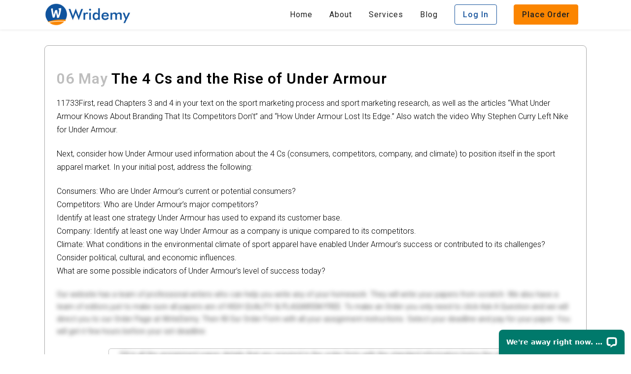

--- FILE ---
content_type: text/html; charset=UTF-8
request_url: https://wridemy.com/2023/05/06/the-4-cs-and-the-rise-of-under-armour/
body_size: 12555
content:
<!DOCTYPE html>
<html lang="en-US">
<head>
	<!-- Start of LiveChat (www.livechatinc.com) code -->
<script type="text/javascript">
  window.__lc = window.__lc || {};
  window.__lc.license = 9374200;
  (function() {
    var lc = document.createElement('script'); lc.type = 'text/javascript'; lc.async = true;
    lc.src = ('https:' == document.location.protocol ? 'https://' : 'http://') + 'cdn.livechatinc.com/tracking.js';
    var s = document.getElementsByTagName('script')[0]; s.parentNode.insertBefore(lc, s);
  })();
</script>
<noscript>
<a href="https://www.livechatinc.com/chat-with/9374200/" rel="nofollow">Chat with us</a>,
powered by <a href="https://www.livechatinc.com/?welcome" rel="noopener nofollow" target="_blank">LiveChat</a>
</noscript>
<!-- End of LiveChat code -->
	<meta charset="UTF-8" />
	
				<meta name="viewport" content="width=device-width,initial-scale=1,user-scalable=no">
		
            
            
	<link rel="profile" href="https://gmpg.org/xfn/11" />
	<link rel="pingback" href="https://wridemy.com/xmlrpc.php" />

	<title>The 4 Cs and the Rise of Under Armour &#8211; Wridemy</title>
<meta name='robots' content='max-image-preview:large' />
<link rel='dns-prefetch' href='//fonts.googleapis.com' />
<link rel="alternate" type="application/rss+xml" title="Wridemy &raquo; Feed" href="https://wridemy.com/feed/" />
<link rel="alternate" type="application/rss+xml" title="Wridemy &raquo; Comments Feed" href="https://wridemy.com/comments/feed/" />
		<!-- This site uses the Google Analytics by MonsterInsights plugin v9.11.1 - Using Analytics tracking - https://www.monsterinsights.com/ -->
		<!-- Note: MonsterInsights is not currently configured on this site. The site owner needs to authenticate with Google Analytics in the MonsterInsights settings panel. -->
					<!-- No tracking code set -->
				<!-- / Google Analytics by MonsterInsights -->
		<script type="text/javascript">
/* <![CDATA[ */
window._wpemojiSettings = {"baseUrl":"https:\/\/s.w.org\/images\/core\/emoji\/14.0.0\/72x72\/","ext":".png","svgUrl":"https:\/\/s.w.org\/images\/core\/emoji\/14.0.0\/svg\/","svgExt":".svg","source":{"concatemoji":"https:\/\/wridemy.com\/wp-includes\/js\/wp-emoji-release.min.js?ver=6.4.7"}};
/*! This file is auto-generated */
!function(i,n){var o,s,e;function c(e){try{var t={supportTests:e,timestamp:(new Date).valueOf()};sessionStorage.setItem(o,JSON.stringify(t))}catch(e){}}function p(e,t,n){e.clearRect(0,0,e.canvas.width,e.canvas.height),e.fillText(t,0,0);var t=new Uint32Array(e.getImageData(0,0,e.canvas.width,e.canvas.height).data),r=(e.clearRect(0,0,e.canvas.width,e.canvas.height),e.fillText(n,0,0),new Uint32Array(e.getImageData(0,0,e.canvas.width,e.canvas.height).data));return t.every(function(e,t){return e===r[t]})}function u(e,t,n){switch(t){case"flag":return n(e,"\ud83c\udff3\ufe0f\u200d\u26a7\ufe0f","\ud83c\udff3\ufe0f\u200b\u26a7\ufe0f")?!1:!n(e,"\ud83c\uddfa\ud83c\uddf3","\ud83c\uddfa\u200b\ud83c\uddf3")&&!n(e,"\ud83c\udff4\udb40\udc67\udb40\udc62\udb40\udc65\udb40\udc6e\udb40\udc67\udb40\udc7f","\ud83c\udff4\u200b\udb40\udc67\u200b\udb40\udc62\u200b\udb40\udc65\u200b\udb40\udc6e\u200b\udb40\udc67\u200b\udb40\udc7f");case"emoji":return!n(e,"\ud83e\udef1\ud83c\udffb\u200d\ud83e\udef2\ud83c\udfff","\ud83e\udef1\ud83c\udffb\u200b\ud83e\udef2\ud83c\udfff")}return!1}function f(e,t,n){var r="undefined"!=typeof WorkerGlobalScope&&self instanceof WorkerGlobalScope?new OffscreenCanvas(300,150):i.createElement("canvas"),a=r.getContext("2d",{willReadFrequently:!0}),o=(a.textBaseline="top",a.font="600 32px Arial",{});return e.forEach(function(e){o[e]=t(a,e,n)}),o}function t(e){var t=i.createElement("script");t.src=e,t.defer=!0,i.head.appendChild(t)}"undefined"!=typeof Promise&&(o="wpEmojiSettingsSupports",s=["flag","emoji"],n.supports={everything:!0,everythingExceptFlag:!0},e=new Promise(function(e){i.addEventListener("DOMContentLoaded",e,{once:!0})}),new Promise(function(t){var n=function(){try{var e=JSON.parse(sessionStorage.getItem(o));if("object"==typeof e&&"number"==typeof e.timestamp&&(new Date).valueOf()<e.timestamp+604800&&"object"==typeof e.supportTests)return e.supportTests}catch(e){}return null}();if(!n){if("undefined"!=typeof Worker&&"undefined"!=typeof OffscreenCanvas&&"undefined"!=typeof URL&&URL.createObjectURL&&"undefined"!=typeof Blob)try{var e="postMessage("+f.toString()+"("+[JSON.stringify(s),u.toString(),p.toString()].join(",")+"));",r=new Blob([e],{type:"text/javascript"}),a=new Worker(URL.createObjectURL(r),{name:"wpTestEmojiSupports"});return void(a.onmessage=function(e){c(n=e.data),a.terminate(),t(n)})}catch(e){}c(n=f(s,u,p))}t(n)}).then(function(e){for(var t in e)n.supports[t]=e[t],n.supports.everything=n.supports.everything&&n.supports[t],"flag"!==t&&(n.supports.everythingExceptFlag=n.supports.everythingExceptFlag&&n.supports[t]);n.supports.everythingExceptFlag=n.supports.everythingExceptFlag&&!n.supports.flag,n.DOMReady=!1,n.readyCallback=function(){n.DOMReady=!0}}).then(function(){return e}).then(function(){var e;n.supports.everything||(n.readyCallback(),(e=n.source||{}).concatemoji?t(e.concatemoji):e.wpemoji&&e.twemoji&&(t(e.twemoji),t(e.wpemoji)))}))}((window,document),window._wpemojiSettings);
/* ]]> */
</script>
<link rel='stylesheet' id='layerslider-css' href='https://wridemy.com/wp-content/plugins/LayerSlider/static/layerslider/css/layerslider.css?ver=6.8.2' type='text/css' media='all' />
<style id='wp-emoji-styles-inline-css' type='text/css'>

	img.wp-smiley, img.emoji {
		display: inline !important;
		border: none !important;
		box-shadow: none !important;
		height: 1em !important;
		width: 1em !important;
		margin: 0 0.07em !important;
		vertical-align: -0.1em !important;
		background: none !important;
		padding: 0 !important;
	}
</style>
<link rel='stylesheet' id='wp-block-library-css' href='https://wridemy.com/wp-includes/css/dist/block-library/style.min.css?ver=6.4.7' type='text/css' media='all' />
<style id='classic-theme-styles-inline-css' type='text/css'>
/*! This file is auto-generated */
.wp-block-button__link{color:#fff;background-color:#32373c;border-radius:9999px;box-shadow:none;text-decoration:none;padding:calc(.667em + 2px) calc(1.333em + 2px);font-size:1.125em}.wp-block-file__button{background:#32373c;color:#fff;text-decoration:none}
</style>
<style id='global-styles-inline-css' type='text/css'>
body{--wp--preset--color--black: #000000;--wp--preset--color--cyan-bluish-gray: #abb8c3;--wp--preset--color--white: #ffffff;--wp--preset--color--pale-pink: #f78da7;--wp--preset--color--vivid-red: #cf2e2e;--wp--preset--color--luminous-vivid-orange: #ff6900;--wp--preset--color--luminous-vivid-amber: #fcb900;--wp--preset--color--light-green-cyan: #7bdcb5;--wp--preset--color--vivid-green-cyan: #00d084;--wp--preset--color--pale-cyan-blue: #8ed1fc;--wp--preset--color--vivid-cyan-blue: #0693e3;--wp--preset--color--vivid-purple: #9b51e0;--wp--preset--gradient--vivid-cyan-blue-to-vivid-purple: linear-gradient(135deg,rgba(6,147,227,1) 0%,rgb(155,81,224) 100%);--wp--preset--gradient--light-green-cyan-to-vivid-green-cyan: linear-gradient(135deg,rgb(122,220,180) 0%,rgb(0,208,130) 100%);--wp--preset--gradient--luminous-vivid-amber-to-luminous-vivid-orange: linear-gradient(135deg,rgba(252,185,0,1) 0%,rgba(255,105,0,1) 100%);--wp--preset--gradient--luminous-vivid-orange-to-vivid-red: linear-gradient(135deg,rgba(255,105,0,1) 0%,rgb(207,46,46) 100%);--wp--preset--gradient--very-light-gray-to-cyan-bluish-gray: linear-gradient(135deg,rgb(238,238,238) 0%,rgb(169,184,195) 100%);--wp--preset--gradient--cool-to-warm-spectrum: linear-gradient(135deg,rgb(74,234,220) 0%,rgb(151,120,209) 20%,rgb(207,42,186) 40%,rgb(238,44,130) 60%,rgb(251,105,98) 80%,rgb(254,248,76) 100%);--wp--preset--gradient--blush-light-purple: linear-gradient(135deg,rgb(255,206,236) 0%,rgb(152,150,240) 100%);--wp--preset--gradient--blush-bordeaux: linear-gradient(135deg,rgb(254,205,165) 0%,rgb(254,45,45) 50%,rgb(107,0,62) 100%);--wp--preset--gradient--luminous-dusk: linear-gradient(135deg,rgb(255,203,112) 0%,rgb(199,81,192) 50%,rgb(65,88,208) 100%);--wp--preset--gradient--pale-ocean: linear-gradient(135deg,rgb(255,245,203) 0%,rgb(182,227,212) 50%,rgb(51,167,181) 100%);--wp--preset--gradient--electric-grass: linear-gradient(135deg,rgb(202,248,128) 0%,rgb(113,206,126) 100%);--wp--preset--gradient--midnight: linear-gradient(135deg,rgb(2,3,129) 0%,rgb(40,116,252) 100%);--wp--preset--font-size--small: 13px;--wp--preset--font-size--medium: 20px;--wp--preset--font-size--large: 36px;--wp--preset--font-size--x-large: 42px;--wp--preset--spacing--20: 0.44rem;--wp--preset--spacing--30: 0.67rem;--wp--preset--spacing--40: 1rem;--wp--preset--spacing--50: 1.5rem;--wp--preset--spacing--60: 2.25rem;--wp--preset--spacing--70: 3.38rem;--wp--preset--spacing--80: 5.06rem;--wp--preset--shadow--natural: 6px 6px 9px rgba(0, 0, 0, 0.2);--wp--preset--shadow--deep: 12px 12px 50px rgba(0, 0, 0, 0.4);--wp--preset--shadow--sharp: 6px 6px 0px rgba(0, 0, 0, 0.2);--wp--preset--shadow--outlined: 6px 6px 0px -3px rgba(255, 255, 255, 1), 6px 6px rgba(0, 0, 0, 1);--wp--preset--shadow--crisp: 6px 6px 0px rgba(0, 0, 0, 1);}:where(.is-layout-flex){gap: 0.5em;}:where(.is-layout-grid){gap: 0.5em;}body .is-layout-flow > .alignleft{float: left;margin-inline-start: 0;margin-inline-end: 2em;}body .is-layout-flow > .alignright{float: right;margin-inline-start: 2em;margin-inline-end: 0;}body .is-layout-flow > .aligncenter{margin-left: auto !important;margin-right: auto !important;}body .is-layout-constrained > .alignleft{float: left;margin-inline-start: 0;margin-inline-end: 2em;}body .is-layout-constrained > .alignright{float: right;margin-inline-start: 2em;margin-inline-end: 0;}body .is-layout-constrained > .aligncenter{margin-left: auto !important;margin-right: auto !important;}body .is-layout-constrained > :where(:not(.alignleft):not(.alignright):not(.alignfull)){max-width: var(--wp--style--global--content-size);margin-left: auto !important;margin-right: auto !important;}body .is-layout-constrained > .alignwide{max-width: var(--wp--style--global--wide-size);}body .is-layout-flex{display: flex;}body .is-layout-flex{flex-wrap: wrap;align-items: center;}body .is-layout-flex > *{margin: 0;}body .is-layout-grid{display: grid;}body .is-layout-grid > *{margin: 0;}:where(.wp-block-columns.is-layout-flex){gap: 2em;}:where(.wp-block-columns.is-layout-grid){gap: 2em;}:where(.wp-block-post-template.is-layout-flex){gap: 1.25em;}:where(.wp-block-post-template.is-layout-grid){gap: 1.25em;}.has-black-color{color: var(--wp--preset--color--black) !important;}.has-cyan-bluish-gray-color{color: var(--wp--preset--color--cyan-bluish-gray) !important;}.has-white-color{color: var(--wp--preset--color--white) !important;}.has-pale-pink-color{color: var(--wp--preset--color--pale-pink) !important;}.has-vivid-red-color{color: var(--wp--preset--color--vivid-red) !important;}.has-luminous-vivid-orange-color{color: var(--wp--preset--color--luminous-vivid-orange) !important;}.has-luminous-vivid-amber-color{color: var(--wp--preset--color--luminous-vivid-amber) !important;}.has-light-green-cyan-color{color: var(--wp--preset--color--light-green-cyan) !important;}.has-vivid-green-cyan-color{color: var(--wp--preset--color--vivid-green-cyan) !important;}.has-pale-cyan-blue-color{color: var(--wp--preset--color--pale-cyan-blue) !important;}.has-vivid-cyan-blue-color{color: var(--wp--preset--color--vivid-cyan-blue) !important;}.has-vivid-purple-color{color: var(--wp--preset--color--vivid-purple) !important;}.has-black-background-color{background-color: var(--wp--preset--color--black) !important;}.has-cyan-bluish-gray-background-color{background-color: var(--wp--preset--color--cyan-bluish-gray) !important;}.has-white-background-color{background-color: var(--wp--preset--color--white) !important;}.has-pale-pink-background-color{background-color: var(--wp--preset--color--pale-pink) !important;}.has-vivid-red-background-color{background-color: var(--wp--preset--color--vivid-red) !important;}.has-luminous-vivid-orange-background-color{background-color: var(--wp--preset--color--luminous-vivid-orange) !important;}.has-luminous-vivid-amber-background-color{background-color: var(--wp--preset--color--luminous-vivid-amber) !important;}.has-light-green-cyan-background-color{background-color: var(--wp--preset--color--light-green-cyan) !important;}.has-vivid-green-cyan-background-color{background-color: var(--wp--preset--color--vivid-green-cyan) !important;}.has-pale-cyan-blue-background-color{background-color: var(--wp--preset--color--pale-cyan-blue) !important;}.has-vivid-cyan-blue-background-color{background-color: var(--wp--preset--color--vivid-cyan-blue) !important;}.has-vivid-purple-background-color{background-color: var(--wp--preset--color--vivid-purple) !important;}.has-black-border-color{border-color: var(--wp--preset--color--black) !important;}.has-cyan-bluish-gray-border-color{border-color: var(--wp--preset--color--cyan-bluish-gray) !important;}.has-white-border-color{border-color: var(--wp--preset--color--white) !important;}.has-pale-pink-border-color{border-color: var(--wp--preset--color--pale-pink) !important;}.has-vivid-red-border-color{border-color: var(--wp--preset--color--vivid-red) !important;}.has-luminous-vivid-orange-border-color{border-color: var(--wp--preset--color--luminous-vivid-orange) !important;}.has-luminous-vivid-amber-border-color{border-color: var(--wp--preset--color--luminous-vivid-amber) !important;}.has-light-green-cyan-border-color{border-color: var(--wp--preset--color--light-green-cyan) !important;}.has-vivid-green-cyan-border-color{border-color: var(--wp--preset--color--vivid-green-cyan) !important;}.has-pale-cyan-blue-border-color{border-color: var(--wp--preset--color--pale-cyan-blue) !important;}.has-vivid-cyan-blue-border-color{border-color: var(--wp--preset--color--vivid-cyan-blue) !important;}.has-vivid-purple-border-color{border-color: var(--wp--preset--color--vivid-purple) !important;}.has-vivid-cyan-blue-to-vivid-purple-gradient-background{background: var(--wp--preset--gradient--vivid-cyan-blue-to-vivid-purple) !important;}.has-light-green-cyan-to-vivid-green-cyan-gradient-background{background: var(--wp--preset--gradient--light-green-cyan-to-vivid-green-cyan) !important;}.has-luminous-vivid-amber-to-luminous-vivid-orange-gradient-background{background: var(--wp--preset--gradient--luminous-vivid-amber-to-luminous-vivid-orange) !important;}.has-luminous-vivid-orange-to-vivid-red-gradient-background{background: var(--wp--preset--gradient--luminous-vivid-orange-to-vivid-red) !important;}.has-very-light-gray-to-cyan-bluish-gray-gradient-background{background: var(--wp--preset--gradient--very-light-gray-to-cyan-bluish-gray) !important;}.has-cool-to-warm-spectrum-gradient-background{background: var(--wp--preset--gradient--cool-to-warm-spectrum) !important;}.has-blush-light-purple-gradient-background{background: var(--wp--preset--gradient--blush-light-purple) !important;}.has-blush-bordeaux-gradient-background{background: var(--wp--preset--gradient--blush-bordeaux) !important;}.has-luminous-dusk-gradient-background{background: var(--wp--preset--gradient--luminous-dusk) !important;}.has-pale-ocean-gradient-background{background: var(--wp--preset--gradient--pale-ocean) !important;}.has-electric-grass-gradient-background{background: var(--wp--preset--gradient--electric-grass) !important;}.has-midnight-gradient-background{background: var(--wp--preset--gradient--midnight) !important;}.has-small-font-size{font-size: var(--wp--preset--font-size--small) !important;}.has-medium-font-size{font-size: var(--wp--preset--font-size--medium) !important;}.has-large-font-size{font-size: var(--wp--preset--font-size--large) !important;}.has-x-large-font-size{font-size: var(--wp--preset--font-size--x-large) !important;}
.wp-block-navigation a:where(:not(.wp-element-button)){color: inherit;}
:where(.wp-block-post-template.is-layout-flex){gap: 1.25em;}:where(.wp-block-post-template.is-layout-grid){gap: 1.25em;}
:where(.wp-block-columns.is-layout-flex){gap: 2em;}:where(.wp-block-columns.is-layout-grid){gap: 2em;}
.wp-block-pullquote{font-size: 1.5em;line-height: 1.6;}
</style>
<link rel='stylesheet' id='contact-form-7-css' href='https://wridemy.com/wp-content/plugins/contact-form-7/includes/css/styles.css?ver=5.7.2' type='text/css' media='all' />
<link rel='stylesheet' id='bridge-default-style-css' href='https://wridemy.com/wp-content/themes/bridge_1801/bridge/style.css?ver=6.4.7' type='text/css' media='all' />
<link rel='stylesheet' id='qode_font_awesome-css' href='https://wridemy.com/wp-content/themes/bridge_1801/bridge/css/font-awesome/css/font-awesome.min.css?ver=6.4.7' type='text/css' media='all' />
<link rel='stylesheet' id='qode_font_elegant-css' href='https://wridemy.com/wp-content/themes/bridge_1801/bridge/css/elegant-icons/style.min.css?ver=6.4.7' type='text/css' media='all' />
<link rel='stylesheet' id='qode_linea_icons-css' href='https://wridemy.com/wp-content/themes/bridge_1801/bridge/css/linea-icons/style.css?ver=6.4.7' type='text/css' media='all' />
<link rel='stylesheet' id='qode_dripicons-css' href='https://wridemy.com/wp-content/themes/bridge_1801/bridge/css/dripicons/dripicons.css?ver=6.4.7' type='text/css' media='all' />
<link rel='stylesheet' id='bridge-stylesheet-css' href='https://wridemy.com/wp-content/themes/bridge_1801/bridge/css/stylesheet.min.css?ver=6.4.7' type='text/css' media='all' />
<style id='bridge-stylesheet-inline-css' type='text/css'>
   .postid-633264.disabled_footer_top .footer_top_holder, .postid-633264.disabled_footer_bottom .footer_bottom_holder { display: none;}


</style>
<link rel='stylesheet' id='bridge-print-css' href='https://wridemy.com/wp-content/themes/bridge_1801/bridge/css/print.css?ver=6.4.7' type='text/css' media='all' />
<link rel='stylesheet' id='bridge-style-dynamic-css' href='https://wridemy.com/wp-content/themes/bridge_1801/bridge/css/style_dynamic.css?ver=1673362361' type='text/css' media='all' />
<link rel='stylesheet' id='bridge-responsive-css' href='https://wridemy.com/wp-content/themes/bridge_1801/bridge/css/responsive.min.css?ver=6.4.7' type='text/css' media='all' />
<link rel='stylesheet' id='bridge-style-dynamic-responsive-css' href='https://wridemy.com/wp-content/themes/bridge_1801/bridge/css/style_dynamic_responsive.css?ver=1673362361' type='text/css' media='all' />
<link rel='stylesheet' id='js_composer_front-css' href='https://wridemy.com/wp-content/plugins/js_composer/assets/css/js_composer.min.css?ver=5.7' type='text/css' media='all' />
<link rel='stylesheet' id='bridge-style-handle-google-fonts-css' href='https://fonts.googleapis.com/css?family=Raleway%3A100%2C200%2C300%2C400%2C500%2C600%2C700%2C800%2C900%2C300italic%2C400italic%2C700italic%7CJosefin+Sans%3A100%2C200%2C300%2C400%2C500%2C600%2C700%2C800%2C900%2C300italic%2C400italic%2C700italic%7CRoboto%3A100%2C200%2C300%2C400%2C500%2C600%2C700%2C800%2C900%2C300italic%2C400italic%2C700italic&#038;subset=latin%2Clatin-ext&#038;ver=1.0.0' type='text/css' media='all' />
<script type="text/javascript" id="layerslider-greensock-js-extra">
/* <![CDATA[ */
var LS_Meta = {"v":"6.8.2"};
/* ]]> */
</script>
<script type="text/javascript" src="https://wridemy.com/wp-content/plugins/LayerSlider/static/layerslider/js/greensock.js?ver=1.19.0" id="layerslider-greensock-js"></script>
<script type="text/javascript" src="https://wridemy.com/wp-includes/js/jquery/jquery.min.js?ver=3.7.1" id="jquery-core-js"></script>
<script type="text/javascript" src="https://wridemy.com/wp-includes/js/jquery/jquery-migrate.min.js?ver=3.4.1" id="jquery-migrate-js"></script>
<script type="text/javascript" src="https://wridemy.com/wp-content/plugins/LayerSlider/static/layerslider/js/layerslider.kreaturamedia.jquery.js?ver=6.8.2" id="layerslider-js"></script>
<script type="text/javascript" src="https://wridemy.com/wp-content/plugins/LayerSlider/static/layerslider/js/layerslider.transitions.js?ver=6.8.2" id="layerslider-transitions-js"></script>
<meta name="generator" content="Powered by LayerSlider 6.8.2 - Multi-Purpose, Responsive, Parallax, Mobile-Friendly Slider Plugin for WordPress." />
<!-- LayerSlider updates and docs at: https://layerslider.kreaturamedia.com -->
<link rel="https://api.w.org/" href="https://wridemy.com/wp-json/" /><link rel="alternate" type="application/json" href="https://wridemy.com/wp-json/wp/v2/posts/633264" /><link rel="EditURI" type="application/rsd+xml" title="RSD" href="https://wridemy.com/xmlrpc.php?rsd" />
<meta name="generator" content="WordPress 6.4.7" />
<link rel="canonical" href="https://wridemy.com/2023/05/06/the-4-cs-and-the-rise-of-under-armour/" />
<link rel='shortlink' href='https://wridemy.com/?p=633264' />
<link rel="alternate" type="application/json+oembed" href="https://wridemy.com/wp-json/oembed/1.0/embed?url=https%3A%2F%2Fwridemy.com%2F2023%2F05%2F06%2Fthe-4-cs-and-the-rise-of-under-armour%2F" />
<link rel="alternate" type="text/xml+oembed" href="https://wridemy.com/wp-json/oembed/1.0/embed?url=https%3A%2F%2Fwridemy.com%2F2023%2F05%2F06%2Fthe-4-cs-and-the-rise-of-under-armour%2F&#038;format=xml" />
<style type="text/css">.recentcomments a{display:inline !important;padding:0 !important;margin:0 !important;}</style><meta name="generator" content="Powered by WPBakery Page Builder - drag and drop page builder for WordPress."/>
<!--[if lte IE 9]><link rel="stylesheet" type="text/css" href="https://wridemy.com/wp-content/plugins/js_composer/assets/css/vc_lte_ie9.min.css" media="screen"><![endif]--><link rel="icon" href="https://wridemy.com/wp-content/uploads/2023/01/favicon.png" sizes="32x32" />
<link rel="icon" href="https://wridemy.com/wp-content/uploads/2023/01/favicon.png" sizes="192x192" />
<link rel="apple-touch-icon" href="https://wridemy.com/wp-content/uploads/2023/01/favicon.png" />
<meta name="msapplication-TileImage" content="https://wridemy.com/wp-content/uploads/2023/01/favicon.png" />
		<style type="text/css" id="wp-custom-css">
			:root{
	--blue:#18559d;
	--orange:#fb8500;
}
body{
	font-size:16px;
	line-height:1.7;
}
body p{
	line-height:1.7;
}
h1,h2,h3,h4,h5,p{
	margin-bottom:1rem;
}
.scroll_header_top_area{
	box-shadow:0 0 5px #0002;
}
.select2-selection__placeholder{
	font-size:14px;
}

#menu-main-menu a{
	color:#212121 !important;
}

/* New CSS */
.content .container .container_inner.page_container_inner, .full_page_container_inner {
    padding: 0 0 0;
}
.q_logo img{
	max-height:45px !important;
	margin-top:2px;
}

.btn{
	display:inline-block;
	padding:10px 16px;
	border-radius:4px;
	font-weight:500;
}
.btn-login{
	border:1px solid var(--blue);
	color:var(--blue);
}
.btn-order{
	border:1px solid var(--orange);
	background-color:var(--orange);
}
.btn-outline-white{
	border:1px solid var(--blue);
	color:var(--blue);
}
.new-slider{
	background-color:#f1f4f8;
	padding:4rem 0 6rem !important;
}
.new-slider h1{
	font-size:3.5rem;
	margin-bottom:1.5rem;
	margin-top:1rem;
}
.new-slider h2{
	font-size:1.5rem;
	line-height:1.3;
	font-weight:500;
	margin-bottom:1rem;
}
.new-slider .btn{
	margin-bottom:1.5rem;
}
.new-slider p{
	font-size:1.1rem;
	line-height:1.3;
	margin-bottom:1rem;
}
.new-slider .d-flex p:nth-child(even){
	margin-bottom:0;
}
.calc-sect{
	height:400px;
	width:400px;
	max-width:100%;
	display:flex;
	align-items:center;
	justify-content:center;
	background-image:url('/wp-content/uploads/2023/01/calc-bg.png');
	background-size:contain;
	padding:2rem;
	box-sizing:border-box;
}
.d-flex,.d-md-flex {
	display:flex;
}
.g-1{
	gap:1rem;
}
.g-5{
	gap:5rem;
}
.justify-content-between{
	justify-content:space-between;
}
.align-items-center{
	align-items:center;
}
.slider-rating-box{
	background-color:white;
	box-shadow:0 0 15px #0003;
	border-radius:3rem;
	padding:1rem 1.25rem 0.5rem;
	margin-top:-2.5rem;
}
.slider-rating-box p{
	margin-bottom:0;
	padding-bottom:0;
	line-height:1.5;
}

.img-sec{
	width:3rem;
}
.img-sec img{
	width:100%;
}
.cont-sec{
	width:calc(100% - 4rem);
}
.text-orange{
	color:var(--orange);
}
.py-lg-4{
	padding:2rem 0;
}
.home-subject-card {
	display:block;
	height:100%;
	width:100%;
	border-radius:4px;
	padding:1rem;
	text-align:center;
	transition:0.5s all ease;
	box-sizing:border-box;
	margin-bottom:1.75rem;
}
.home-subject-card p{
	font-size:0.8rem;
}
.home-subject-card .btn{
	padding:0.25rem 1rem;
	display:block;
}
.blue{
	border:1px dashed var(--blue);
	background-color:#f1f4f8;
}
.home-subject-card h6{
	text-transform:none;
	font-size:1rem;
color:var(--blue);	padding-bottom:0.75rem;
	margin-bottom:0.75rem;
	position:relative;
}
.home-subject-card h6:before,.testimonial_title_holder h5:before{
	content:'';
	height:1px;
	width:50px;
	border-bottom:1px dashed var(--blue);
	position:absolute;
	left:50%;
	bottom:0;
	transform:translatex(-50%);
}
.home-subject-card:hover{
	transform:scale(1.02);
}
.py-lg-5{
	padding:2.5rem 0;
}
.mt-3{
	margin-top:1.5rem;
}
.testimonial_content_inner{
	border:1px solid #0001;
	box-shadow:0 0 10px #0002;
	box-sizing:border-box;
	margin:0.5rem;
	padding:1rem !important;
	border-radius:8px;
	position:relative;
	overflow:visible;
}
.testimonial_content_inner:before{
	content:'\201C';
	position:absolute;
	left:1rem;
	top:0;
	font-size:5rem;
	font-family:'Times New Roman';
	color:var(--blue);
	line-height:1;
	opacity:0.25;
}
.testimonial_image_holder{
	display:none;
}
.testimonial_title_holder h5{
	text-transform:none !important;
	padding-bottom:1rem;
	position:relative;
}
.text-center{
	text-align:center;
}
.hiw-card{
	position:relative;
}
.hiw-card:before{
	content:'';
	width:calc(100% - 3rem);
	height:0;
	border:1px dashed var(--blue);
	position:absolute;
	left:3rem;
	top:1.25rem;
	z-index:-1;
}
.hiw-card h5{
	text-transform:none;
}
.hiw-step{
	height:2.5rem;
	width:2.5rem;
	background-color:var(--blue);
	display:flex;
	align-items:center;
	justify-content:center;
	color:#fff;
	border-radius:50%;
	margin-bottom:1rem;
}
.select2.select2-container.select2-container--default{
	width:100% !important;
}
.post.type-post.status-publish.format-standard.hentry {
	border:1px solid #0005;
	margin-top:2rem;
	margin-bottom:0 !important;
	padding:1.5rem !important;
	border-radius:8px;
	box-sizing:border-box;
	display:block;
}
.post.type-post.status-publish.format-standard.hentry h5{
	text-transform:none;
	display: -webkit-box;
  -webkit-line-clamp: 2;
  -webkit-box-orient: vertical;  margin-bottom:0.5rem;;
  overflow: hidden;
}
.post.type-post.status-publish.format-standard.hentry h5 a{
	color:var(--blue) !important;
}
.blog_holder.blog_masonry_date_in_image article .post_text .post_text_inner{
	padding:0;
}
.post.type-post.status-publish.format-standard.hentry .post_excerpt{
	margin-bottom:0;
	padding-bottom:0;
	display: -webkit-box;
  -webkit-line-clamp: 5;
  -webkit-box-orient: vertical;  margin-bottom:0.5rem;;
  overflow: hidden;
}
.post.type-post.status-publish.format-standard.hentry .post_info{
	display:none;
}
.footer-subject-card{
	padding:1rem;
	border:1px solid #fff4;
	border-radius:4px;
	text-align:left;
}
.footer-subject-card h4,.footer_top h4{
	color:var(--blue);
	margin-bottom:0.75rem;
	border-bottom:1px solid #fff3;
	padding-bottom:0.75rem;
}
.footer_top{
	background-color:#182134 !important;
	text-align:left !important;
}
.footer_top h4,.footer_top p{
	text-align:left !important;
}
.footer_top p{
	line-height:1.7;
}

@media screen and (max-width:767px){
	.new-slider{
	background-color:#f1f4f8;
	padding:2rem 0 4rem !important;
}
.new-slider h1{
	font-size:1.75rem;
	line-height:1.2;
	margin-bottom:1.5rem;
	margin-top:0;
}
.new-slider h2{
	font-size:1.25rem;
	line-height:1.3;
	font-weight:500;
	margin-bottom:1rem;
}
	.new-slider p{
		font-size:1rem;
	}
	.d-md-flex{
		display:block;
	}
}		</style>
		<noscript><style type="text/css"> .wpb_animate_when_almost_visible { opacity: 1; }</style></noscript></head>

<body data-rsssl=1 class="post-template-default single single-post postid-633264 single-format-standard bridge-core-1.0.1  qode-title-hidden qode-theme-ver-18.0.1 qode-theme-bridge disabled_footer_bottom qode_header_in_grid wpb-js-composer js-comp-ver-5.7 vc_responsive" itemscope itemtype="http://schema.org/WebPage">


<div class="wrapper">
	<div class="wrapper_inner">

    
		<!-- Google Analytics start -->
				<!-- Google Analytics end -->

		
	<header class=" scroll_header_top_area light stick scrolled_not_transparent page_header">
	<div class="header_inner clearfix">
				<div class="header_top_bottom_holder">
			
			<div class="header_bottom clearfix" style=' background-color:rgba(255, 255, 255, 1);' >
								<div class="container">
					<div class="container_inner clearfix">
																				<div class="header_inner_left">
																	<div class="mobile_menu_button">
		<span>
			<i class="qode_icon_font_awesome fa fa-bars " ></i>		</span>
	</div>
								<div class="logo_wrapper" >
	<div class="q_logo">
		<a itemprop="url" href="https://wridemy.com/" >
             <img itemprop="image" class="normal" src="https://wridemy.com/wp-content/uploads/2023/01/logo.png" alt="Logo"> 			 <img itemprop="image" class="light" src="https://wridemy.com/wp-content/uploads/2023/01/logo.png" alt="Logo"/> 			 <img itemprop="image" class="dark" src="https://wridemy.com/wp-content/uploads/2023/01/logo.png" alt="Logo"/> 			 <img itemprop="image" class="sticky" src="https://wridemy.com/wp-content/uploads/2023/01/logo.png" alt="Logo"/> 			 <img itemprop="image" class="mobile" src="https://wridemy.com/wp-content/uploads/2023/01/logo.png" alt="Logo"/> 					</a>
	</div>
	</div>															</div>
															<div class="header_inner_right">
									<div class="side_menu_button_wrapper right">
																														<div class="side_menu_button">
																																											</div>
									</div>
								</div>
							
							
							<nav class="main_menu drop_down right">
								<ul id="menu-main-menu" class=""><li id="nav-menu-item-619526" class="menu-item menu-item-type-post_type menu-item-object-page menu-item-home  narrow"><a href="https://wridemy.com/" class=""><i class="menu_icon blank fa"></i><span>Home</span><span class="plus"></span></a></li>
<li id="nav-menu-item-119" class="menu-item menu-item-type-post_type menu-item-object-page  narrow"><a href="https://wridemy.com/about-us/" class=""><i class="menu_icon blank fa"></i><span>About</span><span class="plus"></span></a></li>
<li id="nav-menu-item-117" class="menu-item menu-item-type-post_type menu-item-object-page  narrow"><a href="https://wridemy.com/our-services/" class=""><i class="menu_icon blank fa"></i><span>Services</span><span class="plus"></span></a></li>
<li id="nav-menu-item-619770" class="menu-item menu-item-type-post_type menu-item-object-page current_page_parent  narrow"><a href="https://wridemy.com/blog/" class=""><i class="menu_icon blank fa"></i><span>Blog</span><span class="plus"></span></a></li>
<li id="nav-menu-item-145965" class="menu-item menu-item-type-custom menu-item-object-custom  narrow"><a href="/orders/" class=""><i class="menu_icon blank fa"></i><span><span class="btn btn-login">Log In</span></span><span class="plus"></span></a></li>
<li id="nav-menu-item-127" class="menu-item menu-item-type-custom menu-item-object-custom  narrow"><a href="/orders/new" class=""><i class="menu_icon blank fa"></i><span><span class="btn btn-order">Place Order</span></span><span class="plus"></span></a></li>
</ul>							</nav>
														<nav class="mobile_menu">
	<ul id="menu-main-menu-1" class=""><li id="mobile-menu-item-619526" class="menu-item menu-item-type-post_type menu-item-object-page menu-item-home "><a href="https://wridemy.com/" class=""><span>Home</span></a><span class="mobile_arrow"><i class="fa fa-angle-right"></i><i class="fa fa-angle-down"></i></span></li>
<li id="mobile-menu-item-119" class="menu-item menu-item-type-post_type menu-item-object-page "><a href="https://wridemy.com/about-us/" class=""><span>About</span></a><span class="mobile_arrow"><i class="fa fa-angle-right"></i><i class="fa fa-angle-down"></i></span></li>
<li id="mobile-menu-item-117" class="menu-item menu-item-type-post_type menu-item-object-page "><a href="https://wridemy.com/our-services/" class=""><span>Services</span></a><span class="mobile_arrow"><i class="fa fa-angle-right"></i><i class="fa fa-angle-down"></i></span></li>
<li id="mobile-menu-item-619770" class="menu-item menu-item-type-post_type menu-item-object-page current_page_parent "><a href="https://wridemy.com/blog/" class=""><span>Blog</span></a><span class="mobile_arrow"><i class="fa fa-angle-right"></i><i class="fa fa-angle-down"></i></span></li>
<li id="mobile-menu-item-145965" class="menu-item menu-item-type-custom menu-item-object-custom "><a href="/orders/" class=""><span><span class="btn btn-login">Log In</span></span></a><span class="mobile_arrow"><i class="fa fa-angle-right"></i><i class="fa fa-angle-down"></i></span></li>
<li id="mobile-menu-item-127" class="menu-item menu-item-type-custom menu-item-object-custom "><a href="/orders/new" class=""><span><span class="btn btn-order">Place Order</span></span></a><span class="mobile_arrow"><i class="fa fa-angle-right"></i><i class="fa fa-angle-down"></i></span></li>
</ul></nav>																				</div>
					</div>
									</div>
			</div>
		</div>

</header>	
	
    
    
    <div class="content content_top_margin_none">
        <div class="content_inner  ">
    
											<div class="container">
														<div class="container_inner default_template_holder" >
															<div class="blog_single blog_holder">
								<article id="post-633264" class="post-633264 post type-post status-publish format-standard hentry category-apa category-sport category-university">
			<div class="post_content_holder">
								<div class="post_text">
					<div class="post_text_inner">
						<h2 itemprop="name" class="entry_title"><span itemprop="dateCreated" class="date entry_date updated">06 May<meta itemprop="interactionCount" content="UserComments: 0"/></span> The 4 Cs and the Rise of Under Armour</h2>
						<div class="post_info">
							<span class="time">Posted at 19:02h</span>
							in <a href="https://wridemy.com/category/writing-styles/apa/" rel="category tag">APA</a>, <a href="https://wridemy.com/category/subjects/sport/" rel="category tag">Sport</a>, <a href="https://wridemy.com/category/academic-level/university/" rel="category tag">University</a>							<span class="post_author">
								by								<a itemprop="author" class="post_author_link" href="https://wridemy.com/author/"></a>
							</span>
							                                    						</div>
						<p><span class="order_id">11733</span>First, read Chapters 3 and 4 in your text on the sport marketing process and sport marketing research, as well as the articles &#8220;What Under Armour Knows About Branding That Its Competitors Don&#8217;t&#8221; and &#8220;How Under Armour Lost Its Edge.&#8221; Also watch the video Why Stephen Curry Left Nike for Under Armour.</p>
<p>Next, consider how Under Armour used information about the 4 Cs (consumers, competitors, company, and climate) to position itself in the sport apparel market. In your initial post, address the following:</p>
<p>Consumers: Who are Under Armour&#8217;s current or potential consumers?<br />
Competitors: Who are Under Armour&#8217;s major competitors?<br />
Identify at least one strategy Under Armour has used to expand its customer base.<br />
Company: Identify at least one way Under Armour as a company is unique compared to its competitors.<br />
Climate: What conditions in the environmental climate of sport apparel have enabled Under Armour&#8217;s success or contributed to its challenges? Consider political, cultural, and economic influences.<br />
What are some possible indicators of Under Armour&#8217;s level of success today?</p>
<div>
<p style="font-size: 15px;color: transparent;text-shadow: 0 0 8px #000;"> Our website has a team of professional writers who can help you write any of your homework. They will write your papers from scratch. We also have a team of editors just to make sure all papers are of HIGH QUALITY & PLAGIARISM FREE. To make an Order you only need to click Ask A Question and we will direct you to our Order Page at WriteDemy. Then fill Our Order Form with all your assignment instructions. Select your deadline and pay for your paper. You will get it few hours before your set deadline.</p>
<div style="text-align: center;width:80%;margin-left: 10%;margin-right: 10%;border: 1px solid silver;border-radius: 5px;background-color: white;">
<p style="font-size: 15px;color: transparent;text-shadow: 0 0 8px #000;"> Fill in all the assignment paper details that are required in the order form with the standard information being the page count, deadline, academic level and type of paper. It is advisable to have this information at hand so that you can quickly fill in the necessary information needed in the form for the essay writer to be immediately assigned to your writing project. Make payment for the custom essay order to enable us to assign a suitable writer to your order. Payments are made through Paypal on a secured billing page. Finally, sit back and relax.</p>
<div style="text-align: center;width:80%;margin-left: 10%;margin-right: 10%;border: 1px solid silver;border-radius: 5px;background-color: white;">
<p><b>Do you need an answer to this or any other questions?</b></p>
<p style="text-align: center;margin-bottom:10px;"><a href="/orders/new"><button style="background-color:yellow;padding:10px;width:70%;border-radius:4px;cursor:pointer;font-weight:600;">
Order Plagiarism Free Answer Here
	</button></a></p>
</div>
</div>
<div style="width:100%;margin-top:5px;">
<video autoplay loop autoplay style="width:100%;">
<source src="https://wridemy.com/wp-content/uploads/2019/09/WriteDemy_x264-1.mp4" type="video/mp4">
</video>
</div>
<div style="width:40%;margin-right:30%;margin-left:30%;">
<a href="/orders/stud/new"><img decoding="async" src="https://wridemy.com/wp-content/uploads/2019/09/order.png" width="100%"></a>
</div>
<div style="width;100%;border:none;">
<h2><b style="color:red">About Wridemy</b><h2>
<p>We are a professional paper writing website. If you have searched a question and bumped into our website just know you are in the right place to get help in your coursework. We offer <b style="    background-color: #2dc32d;
    color: black;
    font-weight: bolder;
    padding: 3px;
    font-size: 17px;">HIGH QUALITY & PLAGIARISM FREE</b> Papers.</p>
<h4><b>How It Works</b></h4>
<p>To make an Order you only need to click on <b style="color:red">“Order Now”</b> and we will
direct you to our Order Page. Fill Our Order Form with all your assignment instructions. Select your deadline and pay for your paper. You will get it few hours before your set deadline.</p>
<h4><b>Are there Discounts?</b></h4>
<p>All new clients are eligible for 20% off in their first Order. Our payment method is safe and secure.</p>
<h3><a href="/orders/new" style="color:black;"><u>Hire a tutor today <b style="color:red;">CLICK HERE</b> to make your first order</u><a></h3>
</div>
<h2><b>Related Tags</b></h2>
<a href="/category/academic-level" class="rtd">Academic</a>
<a href="/category/writing-styles/apa" class="rtd">APA</a>
<a href="/category/writing" class="rtd">Writing</a>
<a href="/category/uncategorized" class="rtd">College</a>
<a href="/category/statistics" class="rtd">Course</a>
<a href="/category/science" class="rtd">Discussion</a>
<a href="/category/management" class="rtd">Management</a>
<a href="/category/humanities" class="rtd">English</a>
<a href="/category/finance" class="rtd">Finance</a>
<a href="/category/engineering" class="rtd">General</a>
<a href="/category/economics" class="rtd">Graduate</a>
<a href="/category/computer-science" class="rtd">History</a>
<a href="/category/accounting" class="rtd">Information</a>
<a href="/category/academic-level/university" class="rtd">Justify</a>
<a href="/academic-level/high-school" class="rtd">Literature</a>
<a href="/category/writing-styles/mla/" class="rtd">MLA</a>
					</div>
				</div>
			</div>
		
	    	</article>													<br/><br/>						                        </div>

                    					</div>
                                 </div>
	


		
	</div>
</div>



	<footer >
		<div class="footer_inner clearfix">
				<div class="footer_top_holder">
            			<div class="footer_top">
								<div class="container">
					<div class="container_inner">
																	<div class="two_columns_50_50 clearfix">
								<div class="column1">
									<div class="column_inner">
										<div class="two_columns_50_50 clearfix">
											<div class="column1 footer_col1">
												<div class="column_inner">
													<div id="block-4" class="widget widget_block"><h4>About us</h4>
<p>Wridemy is an online group of proffesional writers that are willing to share their knownledge with other students by offering academic help to them. We have over two million past papers and 5 million documents for specific courses.</p></div>												</div>
											</div>
											<div class="column2 footer_col2">
												<div class="column_inner">
													<div id="block-3" class="widget widget_block"><h4>Quick help</h4>
<li><a href="/orders/stud/new">Post A Question</a></li>
<li><a href="/blog">View Common Questions</a></li>
<li><a href="/orders/register">Register A Student Account</a></li>
<li><a href="/orders/">Log into Your Account</a></li>
<li><a href="/orders/stud/new">Get Academic Help</a></li>
<li><a href="/about-us/">About Writedemy</a></li>
<li><a href="/our-services/">Services offered</a></li></div>												</div>
											</div>
										</div>
									</div>
								</div>
								<div class="column2 footer_col3">
									<div class="column_inner">
										<div id="block-2" class="widget widget_block"><div class="footer-subject-card">
<h4>Subjects covered</h4>
<div class="d-md-flex justify-content-between">
<div>
<li>Mathematics</li>
<li>Physics</li>
<li>Organic Chemistry</li>
<li>Computer Science</li>
<li>Advanced Statistics</li>
<li>Economics</li>
</div>

<div>
<li>Algebra</li>
<li>Accounting</li>
<li>Writing</li>
<li>Biology</li>
<li>Finance</li>
<li>Psychology</li>

</div>

<div>
<li>Psychology</li>
<li>Engineering</li>
<li>Python Programming</li>
<li>Discrete Math</li>
<li>General Chemistry</li>
<li>Linear Algebra</li>
</div>
</div>
</div></div>									</div>
								</div>
							</div>							
															</div>
				</div>
							</div>
					</div>
							<div class="footer_bottom_holder">
                									<div class="footer_bottom">
							</div>
								</div>
				</div>
	</footer>
		
</div>
</div>
<script type="text/javascript" src="https://wridemy.com/wp-content/plugins/contact-form-7/includes/swv/js/index.js?ver=5.7.2" id="swv-js"></script>
<script type="text/javascript" id="contact-form-7-js-extra">
/* <![CDATA[ */
var wpcf7 = {"api":{"root":"https:\/\/wridemy.com\/wp-json\/","namespace":"contact-form-7\/v1"}};
/* ]]> */
</script>
<script type="text/javascript" src="https://wridemy.com/wp-content/plugins/contact-form-7/includes/js/index.js?ver=5.7.2" id="contact-form-7-js"></script>
<script type="text/javascript" src="https://wridemy.com/wp-includes/js/jquery/ui/core.min.js?ver=1.13.2" id="jquery-ui-core-js"></script>
<script type="text/javascript" src="https://wridemy.com/wp-includes/js/jquery/ui/accordion.min.js?ver=1.13.2" id="jquery-ui-accordion-js"></script>
<script type="text/javascript" src="https://wridemy.com/wp-includes/js/jquery/ui/menu.min.js?ver=1.13.2" id="jquery-ui-menu-js"></script>
<script type="text/javascript" src="https://wridemy.com/wp-includes/js/dist/vendor/wp-polyfill-inert.min.js?ver=3.1.2" id="wp-polyfill-inert-js"></script>
<script type="text/javascript" src="https://wridemy.com/wp-includes/js/dist/vendor/regenerator-runtime.min.js?ver=0.14.0" id="regenerator-runtime-js"></script>
<script type="text/javascript" src="https://wridemy.com/wp-includes/js/dist/vendor/wp-polyfill.min.js?ver=3.15.0" id="wp-polyfill-js"></script>
<script type="text/javascript" src="https://wridemy.com/wp-includes/js/dist/dom-ready.min.js?ver=392bdd43726760d1f3ca" id="wp-dom-ready-js"></script>
<script type="text/javascript" src="https://wridemy.com/wp-includes/js/dist/hooks.min.js?ver=c6aec9a8d4e5a5d543a1" id="wp-hooks-js"></script>
<script type="text/javascript" src="https://wridemy.com/wp-includes/js/dist/i18n.min.js?ver=7701b0c3857f914212ef" id="wp-i18n-js"></script>
<script type="text/javascript" id="wp-i18n-js-after">
/* <![CDATA[ */
wp.i18n.setLocaleData( { 'text direction\u0004ltr': [ 'ltr' ] } );
/* ]]> */
</script>
<script type="text/javascript" src="https://wridemy.com/wp-includes/js/dist/a11y.min.js?ver=7032343a947cfccf5608" id="wp-a11y-js"></script>
<script type="text/javascript" id="jquery-ui-autocomplete-js-extra">
/* <![CDATA[ */
var uiAutocompleteL10n = {"noResults":"No results found.","oneResult":"1 result found. Use up and down arrow keys to navigate.","manyResults":"%d results found. Use up and down arrow keys to navigate.","itemSelected":"Item selected."};
/* ]]> */
</script>
<script type="text/javascript" src="https://wridemy.com/wp-includes/js/jquery/ui/autocomplete.min.js?ver=1.13.2" id="jquery-ui-autocomplete-js"></script>
<script type="text/javascript" src="https://wridemy.com/wp-includes/js/jquery/ui/controlgroup.min.js?ver=1.13.2" id="jquery-ui-controlgroup-js"></script>
<script type="text/javascript" src="https://wridemy.com/wp-includes/js/jquery/ui/checkboxradio.min.js?ver=1.13.2" id="jquery-ui-checkboxradio-js"></script>
<script type="text/javascript" src="https://wridemy.com/wp-includes/js/jquery/ui/button.min.js?ver=1.13.2" id="jquery-ui-button-js"></script>
<script type="text/javascript" src="https://wridemy.com/wp-includes/js/jquery/ui/datepicker.min.js?ver=1.13.2" id="jquery-ui-datepicker-js"></script>
<script type="text/javascript" id="jquery-ui-datepicker-js-after">
/* <![CDATA[ */
jQuery(function(jQuery){jQuery.datepicker.setDefaults({"closeText":"Close","currentText":"Today","monthNames":["January","February","March","April","May","June","July","August","September","October","November","December"],"monthNamesShort":["Jan","Feb","Mar","Apr","May","Jun","Jul","Aug","Sep","Oct","Nov","Dec"],"nextText":"Next","prevText":"Previous","dayNames":["Sunday","Monday","Tuesday","Wednesday","Thursday","Friday","Saturday"],"dayNamesShort":["Sun","Mon","Tue","Wed","Thu","Fri","Sat"],"dayNamesMin":["S","M","T","W","T","F","S"],"dateFormat":"MM d, yy","firstDay":1,"isRTL":false});});
/* ]]> */
</script>
<script type="text/javascript" src="https://wridemy.com/wp-includes/js/jquery/ui/mouse.min.js?ver=1.13.2" id="jquery-ui-mouse-js"></script>
<script type="text/javascript" src="https://wridemy.com/wp-includes/js/jquery/ui/resizable.min.js?ver=1.13.2" id="jquery-ui-resizable-js"></script>
<script type="text/javascript" src="https://wridemy.com/wp-includes/js/jquery/ui/draggable.min.js?ver=1.13.2" id="jquery-ui-draggable-js"></script>
<script type="text/javascript" src="https://wridemy.com/wp-includes/js/jquery/ui/dialog.min.js?ver=1.13.2" id="jquery-ui-dialog-js"></script>
<script type="text/javascript" src="https://wridemy.com/wp-includes/js/jquery/ui/droppable.min.js?ver=1.13.2" id="jquery-ui-droppable-js"></script>
<script type="text/javascript" src="https://wridemy.com/wp-includes/js/jquery/ui/progressbar.min.js?ver=1.13.2" id="jquery-ui-progressbar-js"></script>
<script type="text/javascript" src="https://wridemy.com/wp-includes/js/jquery/ui/selectable.min.js?ver=1.13.2" id="jquery-ui-selectable-js"></script>
<script type="text/javascript" src="https://wridemy.com/wp-includes/js/jquery/ui/sortable.min.js?ver=1.13.2" id="jquery-ui-sortable-js"></script>
<script type="text/javascript" src="https://wridemy.com/wp-includes/js/jquery/ui/slider.min.js?ver=1.13.2" id="jquery-ui-slider-js"></script>
<script type="text/javascript" src="https://wridemy.com/wp-includes/js/jquery/ui/spinner.min.js?ver=1.13.2" id="jquery-ui-spinner-js"></script>
<script type="text/javascript" src="https://wridemy.com/wp-includes/js/jquery/ui/tooltip.min.js?ver=1.13.2" id="jquery-ui-tooltip-js"></script>
<script type="text/javascript" src="https://wridemy.com/wp-includes/js/jquery/ui/tabs.min.js?ver=1.13.2" id="jquery-ui-tabs-js"></script>
<script type="text/javascript" src="https://wridemy.com/wp-includes/js/jquery/ui/effect.min.js?ver=1.13.2" id="jquery-effects-core-js"></script>
<script type="text/javascript" src="https://wridemy.com/wp-includes/js/jquery/ui/effect-blind.min.js?ver=1.13.2" id="jquery-effects-blind-js"></script>
<script type="text/javascript" src="https://wridemy.com/wp-includes/js/jquery/ui/effect-bounce.min.js?ver=1.13.2" id="jquery-effects-bounce-js"></script>
<script type="text/javascript" src="https://wridemy.com/wp-includes/js/jquery/ui/effect-clip.min.js?ver=1.13.2" id="jquery-effects-clip-js"></script>
<script type="text/javascript" src="https://wridemy.com/wp-includes/js/jquery/ui/effect-drop.min.js?ver=1.13.2" id="jquery-effects-drop-js"></script>
<script type="text/javascript" src="https://wridemy.com/wp-includes/js/jquery/ui/effect-explode.min.js?ver=1.13.2" id="jquery-effects-explode-js"></script>
<script type="text/javascript" src="https://wridemy.com/wp-includes/js/jquery/ui/effect-fade.min.js?ver=1.13.2" id="jquery-effects-fade-js"></script>
<script type="text/javascript" src="https://wridemy.com/wp-includes/js/jquery/ui/effect-fold.min.js?ver=1.13.2" id="jquery-effects-fold-js"></script>
<script type="text/javascript" src="https://wridemy.com/wp-includes/js/jquery/ui/effect-highlight.min.js?ver=1.13.2" id="jquery-effects-highlight-js"></script>
<script type="text/javascript" src="https://wridemy.com/wp-includes/js/jquery/ui/effect-pulsate.min.js?ver=1.13.2" id="jquery-effects-pulsate-js"></script>
<script type="text/javascript" src="https://wridemy.com/wp-includes/js/jquery/ui/effect-size.min.js?ver=1.13.2" id="jquery-effects-size-js"></script>
<script type="text/javascript" src="https://wridemy.com/wp-includes/js/jquery/ui/effect-scale.min.js?ver=1.13.2" id="jquery-effects-scale-js"></script>
<script type="text/javascript" src="https://wridemy.com/wp-includes/js/jquery/ui/effect-shake.min.js?ver=1.13.2" id="jquery-effects-shake-js"></script>
<script type="text/javascript" src="https://wridemy.com/wp-includes/js/jquery/ui/effect-slide.min.js?ver=1.13.2" id="jquery-effects-slide-js"></script>
<script type="text/javascript" src="https://wridemy.com/wp-includes/js/jquery/ui/effect-transfer.min.js?ver=1.13.2" id="jquery-effects-transfer-js"></script>
<script type="text/javascript" src="https://wridemy.com/wp-content/themes/bridge_1801/bridge/js/plugins.js?ver=6.4.7" id="bridge-plugins-js"></script>
<script type="text/javascript" src="https://wridemy.com/wp-content/themes/bridge_1801/bridge/js/plugins/jquery.carouFredSel-6.2.1.min.js?ver=6.4.7" id="carouFredSel-js"></script>
<script type="text/javascript" src="https://wridemy.com/wp-content/themes/bridge_1801/bridge/js/plugins/lemmon-slider.min.js?ver=6.4.7" id="lemmonSlider-js"></script>
<script type="text/javascript" src="https://wridemy.com/wp-content/themes/bridge_1801/bridge/js/plugins/jquery.fullPage.min.js?ver=6.4.7" id="one_page_scroll-js"></script>
<script type="text/javascript" src="https://wridemy.com/wp-content/themes/bridge_1801/bridge/js/plugins/jquery.mousewheel.min.js?ver=6.4.7" id="mousewheel-js"></script>
<script type="text/javascript" src="https://wridemy.com/wp-content/themes/bridge_1801/bridge/js/plugins/jquery.touchSwipe.min.js?ver=6.4.7" id="touchSwipe-js"></script>
<script type="text/javascript" src="https://wridemy.com/wp-content/plugins/js_composer/assets/lib/bower/isotope/dist/isotope.pkgd.min.js?ver=5.7" id="isotope-js"></script>
<script type="text/javascript" src="https://wridemy.com/wp-content/themes/bridge_1801/bridge/js/plugins/packery-mode.pkgd.min.js?ver=6.4.7" id="packery-js"></script>
<script type="text/javascript" src="https://wridemy.com/wp-content/themes/bridge_1801/bridge/js/plugins/jquery.stretch.js?ver=6.4.7" id="stretch-js"></script>
<script type="text/javascript" src="https://wridemy.com/wp-content/themes/bridge_1801/bridge/js/plugins/imagesloaded.js?ver=6.4.7" id="imagesLoaded-js"></script>
<script type="text/javascript" src="https://wridemy.com/wp-content/themes/bridge_1801/bridge/js/plugins/rangeslider.min.js?ver=6.4.7" id="rangeSlider-js"></script>
<script type="text/javascript" src="https://wridemy.com/wp-content/themes/bridge_1801/bridge/js/plugins/jquery.event.move.js?ver=6.4.7" id="eventMove-js"></script>
<script type="text/javascript" src="https://wridemy.com/wp-content/themes/bridge_1801/bridge/js/plugins/jquery.twentytwenty.js?ver=6.4.7" id="twentytwenty-js"></script>
<script type="text/javascript" src="https://wridemy.com/wp-content/themes/bridge_1801/bridge/js/default_dynamic.js?ver=1673362362" id="bridge-default-dynamic-js"></script>
<script type="text/javascript" id="bridge-default-js-extra">
/* <![CDATA[ */
var QodeAdminAjax = {"ajaxurl":"https:\/\/wridemy.com\/wp-admin\/admin-ajax.php"};
var qodeGlobalVars = {"vars":{"qodeAddingToCartLabel":"Adding to Cart...","page_scroll_amount_for_sticky":""}};
/* ]]> */
</script>
<script type="text/javascript" src="https://wridemy.com/wp-content/themes/bridge_1801/bridge/js/default.min.js?ver=6.4.7" id="bridge-default-js"></script>
<script type="text/javascript" src="https://wridemy.com/wp-includes/js/comment-reply.min.js?ver=6.4.7" id="comment-reply-js" async="async" data-wp-strategy="async"></script>
<script type="text/javascript" src="https://wridemy.com/wp-content/plugins/js_composer/assets/js/dist/js_composer_front.min.js?ver=5.7" id="wpb_composer_front_js-js"></script>
<script type="text/javascript" id="qode-like-js-extra">
/* <![CDATA[ */
var qodeLike = {"ajaxurl":"https:\/\/wridemy.com\/wp-admin\/admin-ajax.php"};
/* ]]> */
</script>
<script type="text/javascript" src="https://wridemy.com/wp-content/themes/bridge_1801/bridge/js/plugins/qode-like.min.js?ver=6.4.7" id="qode-like-js"></script>
</body>
</html>	

--- FILE ---
content_type: application/javascript; charset=UTF-8
request_url: https://api.livechatinc.com/v3.6/customer/action/get_dynamic_configuration?x-region=us-south1&license_id=9374200&client_id=c5e4f61e1a6c3b1521b541bc5c5a2ac5&url=https%3A%2F%2Fwridemy.com%2F2023%2F05%2F06%2Fthe-4-cs-and-the-rise-of-under-armour%2F&channel_type=code&jsonp=__s7w367z94h
body_size: 193
content:
__s7w367z94h({"organization_id":"cee73e5b-2c6f-4ecc-a013-844516868f15","livechat_active":true,"livechat":{"group_id":0,"client_limit_exceeded":false,"domain_allowed":true,"config_version":"3889.0.7.982.34.115.57.9.10.6.9.205.1","localization_version":"4940c52ca0caf914a8b155bf4411bbe5","language":"en"},"default_widget":"livechat"});